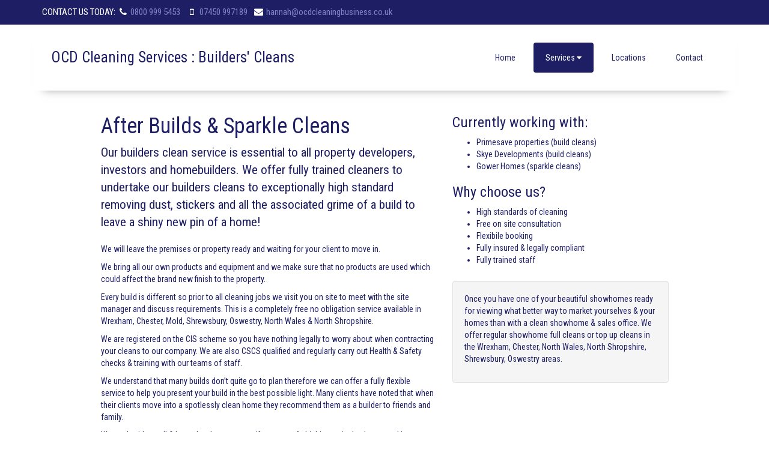

--- FILE ---
content_type: text/html; charset=UTF-8
request_url: https://ocdcleaningbusiness.co.uk/builders-cleans.php
body_size: 6803
content:
<!DOCTYPE HTML>

<html>
	<head>
		<title>Builders' Cleans : OCD Cleaning Services : Obsessively Clean and Dependable Cleaning Services</title>
		
		<meta name="keywords" content="domestic, commercial, ovens, carpets, end of tenancy cleans, builders cleans, showhome cleans, property development cleans" />
		<meta name="description" content="End of tenancy cleans, builders cleans, oven cleaning, carpet cleaning, one-off cleans, domestic, commercial, offices, unsanitary residences." />
		
		<meta http-equiv="Content-Type" content="text/html;charset=utf-8" />

<meta name="language" content="English" />
<meta name="robots" content="follow, index, noopd, noydir" />
<meta name="Distribution" content="Global" />
<meta name="Revisit-After" content="7 days" />
<meta http-equiv="X-UA-Compatible" content="IE=edge">
<meta name="viewport" content="width=device-width, initial-scale=1.0">

<link rel="stylesheet" href="styles/theme.css" media="screen">

<!-- Enter the root directory here -->
<link rel="canonical" href="http://<!--website-address-->/builders-cleans.php/" />
<!-- If applicable, enter RSS here

<link rel="rss" type="text/xml" href="http://www.solar-panel-cleaners.com/blog/?feed=rss2" />

-->

<!-- Change "apple-touch-icon" to "apple-touch-icon-precomposed" if no Apple effects required -->
<link rel="shortcut icon" href="images/sitegraphics/favicon.ico" />
<link rel="apple-touch-icon" sizes="57x57" href="images/sitegraphics/touch-icon-iphone.png" />
<link rel="apple-touch-icon" sizes="72x72" href="images/sitegraphics/touch-icon-ipad.png" />
<link rel="apple-touch-icon" sizes="114x114" href="images/sitegraphics/touch-icon-iphone-retina.png" />
<link rel="apple-touch-icon" sizes="144x144" href="images/sitegraphics/touch-icon-ipad-retina.png" />	</head>
	<body>
		
	<div class="top-banner">
		<div class="container">
			<p>Contact us today: <span class="nobreak"><i class="fa fa-fw fa-phone"></i> <a href="tel:+448009995453">0800 999 5453</a></span> &nbsp; <span class="nobreak"><i class="fa fa-fw fa-mobile"></i> <a href="tel:+447450997189">07450 997189</a></span> &nbsp; <span class="nobreak"><i class="fa fa-fw fa-envelope"></i> <a href="mailto:hannah@ocdcleaningbusiness.co.uk">hannah@ocdcleaningbusiness.co.uk</a></span></p>
		</div>
	</div>
	<div class="menu-holder clearfix">
		<nav class="navbar affix-top" role="navigation" id="mainnav" data-spy="affix" data-offset-top="145">
  <div class="container">
    <!-- Brand and toggle get grouped for better mobile display -->
    <div class="navbar-header">
      <button type="button" class="navbar-toggle collapsed" data-toggle="collapse" data-target="#main-menu">
        <span class="sr-only">Toggle navigation</span>
        <i class="fa fa-fw fa-bars"></i>
      </button>
      <a class="navbar-brand" href="#">OCD Cleaning Services</a>
    </div>

    <!-- Collect the nav links, forms, and other content for toggling -->
    <div class="collapse navbar-collapse navbar-right" id="main-menu">
      <ul class="nav nav-pills">
        <li ><a href="index.php">Home</a></li>
        <li class="dropdown active">
        	<a href="#" class="dropdown-toggle" data-toggle="dropdown" role="button" aria-expanded="false">Services <i class="fa fa-caret-down"></i></a>
        	<ul class="dropdown-menu" role="menu">
				<li ><a href="end-of-tenancy-cleans.php">End of tenancy cleans</a></li>
				<li class="active"><a href="builders-cleans.php">Builders cleans</a></li>
				<li ><a href="oven-cleaning.php">Oven cleaning (eco-friendly)</a></li>
				<li><a data-target="#services-modal" data-toggle="modal">Carpet cleaning</a></li>
				<li><a data-target="#services-modal" data-toggle="modal">One-off cleans</a></li>
				<li><a data-target="#services-modal" data-toggle="modal">Domestic cleaning</a></li>
				<li><a data-target="#services-modal" data-toggle="modal">Commercial cleaning</a></li>
				<li><a data-target="#services-modal" data-toggle="modal">Office cleaning</a></li>
				<li><a data-target="#services-modal" data-toggle="modal">Unsanitary residence cleaning</a></li>
			</ul>
		</li>
        <li ><a data-target="#where-modal" data-toggle="modal">Locations</a></li>
        <li ><a data-target="#contact-modal" data-toggle="modal">Contact</a></li>
      </ul>
    </div><!-- /.navbar-collapse -->
  </div><!-- /.container -->
</nav>	</div>		<div id="light-section">
			<div class="container">
				<div class="row">
					<div class="col-sm-6 col-sm-offset-1">
						 
						 <h1>After Builds & Sparkle Cleans</h1>
						 
						 <p class="lead">Our builders clean service is essential to all property developers, investors and homebuilders.  We offer fully trained cleaners to undertake our builders cleans to exceptionally high standard removing dust, stickers and all the associated grime of a build to leave a shiny new pin of a home!</p>
						 
						 <p>We will leave the premises or property ready and waiting for your client to move in.</p>
						 
						 <p>We bring all our own products and equipment and we make sure that no products are used which could affect the brand new finish to the property.</p>
						 
						 <p>Every build is different so prior to all cleaning jobs we visit you on site to meet with the site manager and discuss requirements. This is a completely free no obligation service available in Wrexham, Chester, Mold, Shrewsbury, Oswestry, North Wales & North Shropshire.</p>
						 
						 <p>We are registered on the CIS scheme so you have nothing legally to worry about when contracting your cleans to our company. We are also CSCS qualified and regularly carry out Health &amp; Safety checks & training with our teams of staff.</p>
						 
						 <p>We understand that many builds don’t quite go to plan therefore we can offer a fully flexible service to help you present your build in the best possible light. Many clients have noted that when their clients move into a spotlessly clean home they recommend them as a builder to friends and family.</p>
						 
						 <p>We work with small & large developments so if you are refurbishing a single plot or working on several properties right up to larger sites we have a cleaning solution for you.</p>
						 
						 <p>We can offer a complete final clean solution where all trades have finished and we move in and clean the entire property ready for occupancy or for snagging. We can then offer a very flexible sparkle clean service for left over dust.</p>   

					</div>
					<div class="col-sm-4">
						
						<h3>Currently working with:</h3>
						
						<ul>
							<li>Primesave properties (build cleans)</li>
							<li>Skye Developments (build cleans)</li>
							<li>Gower Homes (sparkle cleans)</li>
						</ul>
						
						<h3>Why choose us?</h3>
						
						<ul>
							<li>High standards of cleaning</li>
							<li>Free on site consultation</li>
							<li>Flexibile booking</li>
							<li>Fully insured & legally compliant</li>
							<li>Fully trained staff</li>
						</ul>
					
						<div class="well">
							<p>Once you have one of your beautiful showhomes ready for viewing what better way to market yourselves & your homes than with a clean showhome & sales office. We offer regular showhome full cleans or top up cleans in the Wrexham, Chester, North Wales, North Shropshire, Shrewsbury, Oswestry areas.</p>
						</div>
						
					</div>
				</div>
			</div>
		</div>
		<div id="dark-section">
			<div class="container">
				<div class="row">
					<div class="col-sm-4">
						<h2>
							<i class="fa fa-fw fa-list-ol"></i>
							<br/>What We Do
						</h2>
						<p>Find out more about what is included in each of the services we offer, and how we can help you.</p>
						<button class="btn btn-default" data-toggle="modal" data-target="#services-modal">Services <i class="fa fa-fw fa-caret-right"></i></button>
					</div>
					<div class="col-sm-4">
						<h2>
							<i class="fa fa-fw fa-map-marker"></i>
							<br/>Where We Work
						</h2>
						<p>Find out which locations we already cover and which areas we are ready to expand into.</p>
						<button class="btn btn-default" data-toggle="modal" data-target="#where-modal">Locations <i class="fa fa-fw fa-caret-right"></i></button>
					</div>
					<div class="col-sm-4">
						<h2>
							<i class="fa fa-fw fa-envelope"></i>
							<br/>Contact Us
						</h2>
						<p>Get in touch with us if you have any questions or to get a quote for your clean.</p>
						<button class="btn btn-default" data-toggle="modal" data-target="#contact-modal">Contact <i class="fa fa-fw fa-caret-right"></i></button>
					</div>
				</div>
			</div>
		</div>
		
		<div class="modal fade" id="services-modal" role="dialog" aria-labelledby="services-modalLabel" aria-hidden="true">
			<div class="modal-dialog">
				<div class="modal-content">
					<div class="modal-header">
						<button type="button" class="close" data-dismiss="modal"><span aria-hidden="true">&times;</span><span class="sr-only">Close</span></button>
						<h2 class="modal-title" id="services-modalLabel">More About Our Services</h4>
					</div>
					<div class="modal-body">
					
						<p>We currently offer the services listed on our main page, including:</p>
						
						<dl class="dl-horizontal">
							<dt>End of tenancy cleans</dt>
							<dd>Working on behalf of landlords and agencies, we ensure that rented accommodations are cleaned thoroughly before being re-let.</dd>
							<dt>Builders cleans</dt>
							<dd>Our professional cleaning service ensures that new build houses are free of construction dirt and dust before new tenants move in.</dd>
							<dt>Oven cleaning (eco-friendly)</dt>
							<dd>As members of the <strong>Dirtbusters Oven Cleaning Network</strong> we offer a professional and eco-friendly oven cleaning service for commercial and domestic ovens.</dd>
							<dt>Carpet cleaning</dt>
							<dd>Our professionally trained carpet cleaning technician will bring your carpets back to their proper condition.</dd>
							<dt>One-off cleans</dt>
							<dd>Whether it's for a special event, an emergency clean-up or just getting back on top of things, we offer one-off cleans for home and office.</dd>
							<dt>Domestic cleaning</dt>
							<dd>We offer home cleaning for residential properties, holiday homes, landlord properties and more.</dd>
							<dt>Commercial cleaning</dt>
							<dd>Our commercial cleaning operations include doctors' surgeries, dental surgeries, shops, waiting rooms and other commercial properties.</dd>
							<dt>Office cleaning</dt>
							<dd>Whether it's a one-off clean of a small office, or a regular weekly clean of a large workspace, we can do the office cleaning that you need.</dd>
							<dt>Unsanitary residence cleaning</dt>
							<dd>We know that some tenants can leave landlords with a real mess to clean up when they leave.  We can take care of that for you!</dd>
						</dl>
						
						<p>If you require any of our <strong>professional cleaning services</strong>, please call today on: <a href="tel:+448009995453">0800 999 5453</a></p>
						
						<p class="small">We will be adding more detailed information to our website soon.</p>
						
					</div>
					<div class="modal-footer">
						<button type="button" class="btn btn-default" data-dismiss="modal">Close</button>
					</div>
				</div><!-- /.modal-content -->
			</div><!-- /.modal-dialog -->
		</div><!-- /.modal -->
		
		<div class="modal fade" id="where-modal" role="dialog" aria-labelledby="where-modalLabel" aria-hidden="true">
			<div class="modal-dialog">
				<div class="modal-content">
					<div class="modal-header">
						<button type="button" class="close" data-dismiss="modal"><span aria-hidden="true">&times;</span><span class="sr-only">Close</span></button>
						<h2 class="modal-title" id="where-modalLabel">Where We Work</h4>
					</div>
					<div class="modal-body">
					
						<p>We currently offer our professional cleaning services in and around:</p>
						
						<ul>
							<li>Wrexham</li>
							<li>Chester</li>
							<li>North Wales</li>
							<li>Wirral</li>
							<li>Liverpool</li>
							<li>Shropshire</li>
							<li>Manchester</li>
						</ul>
						
						<p>If you require <strong>commercial cleaning</strong> or <strong>domestic cleaning</strong> in any of these areas, please call today on: <a href="tel:+448009995453">0800 999 5453</a></p>
						
						<p class="small">We will be adding more detailed information to our website soon.</p>
						
					</div>
					<div class="modal-footer">
						<button type="button" class="btn btn-default" data-dismiss="modal">Close</button>
					</div>
				</div><!-- /.modal-content -->
			</div><!-- /.modal-dialog -->
		</div><!-- /.modal -->
					
				
		<form role="form-horizontal" class="clearfix" method="post" action="builders-cleans.php" onsubmit="return validation();">
		
			<div class="modal fade" id="contact-modal" role="dialog" aria-labelledby="contact-modalLabel" aria-hidden="true">
				<div class="modal-dialog">
					<div class="modal-content">
						<div class="modal-header">
							<button type="button" class="close" data-dismiss="modal"><span aria-hidden="true">&times;</span><span class="sr-only">Close</span></button>
							<h2 class="modal-title" id="contact-modalLabel">Contact Us</h4>
						</div>
						<div class="modal-body">
						
							<p>Please feel free to get in touch with any queries or requests you may have.</p>
							
							<div class="form-group clearfix">
								<label for="name" class="col-sm-2 control-label">Name</label>
								<div class="col-sm-10">
									<input type="text" class="form-control" name="name" id="name" placeholder="Name" tabindex="1" value="Name" onFocus="if(this.value == 'Name'){this.value = '';}" onBlur="if(this.value == ''){this.value = 'Name';}" />
								</div>
							</div>
							
							<div class="form-group clearfix">
								<label for="email" class="col-sm-2 control-label">Email</label>
								<div class="col-sm-10">
									<input type="email" class="form-control" name="email" id="email" placeholder="Email" tabindex="2" value="Email" onFocus="if(this.value == 'Email'){this.value = '';}" onBlur="if(this.value == ''){this.value = 'Email';}" />
								</div>
							</div>
							
							<div class="form-group clearfix">
								<label for="message" class="col-sm-2 control-label">Message</label>
								<div class="col-sm-10">
									<textarea class="form-control" name="message" id="message" rows="3" placeholder="Message" tabindex="3" onFocus="if(this.value == 'Message'){this.value = '';}" onBlur="if(this.value == ''){this.value = 'Message';}">Message</textarea>
								</div>
							</div>
						
						<p class="small">We will be adding more detailed information to our website soon.</p>
							
						</div>
						<div class="modal-footer">
							<button type="button" class="btn btn-default" data-dismiss="modal">Cancel</button>
							<input type="submit" id="submit_btn" name="submit" value="Send" class="btn btn-primary" >
							<button id="wait_tip" class="btn btn-default" style="display:none;"><i class="fa fa-spinner fa-spin"></i> Submitting</button>
						</div>
					</div><!-- /.modal-content -->
				</div><!-- /.modal-dialog -->
			</div><!-- /.modal -->
		
		</form>
					
							
		<footer>
	<div class="container">
		<div class="row">
			<div class="col-xs-8">
				<p class="small"><strong>OCD Cleaning Services</strong> offer end of tenancy cleans, builders cleans, oven cleaning (eco-friendly), carpet cleaning, one-off cleans, domestic cleaning, commercial cleaning, office cleaning and unsanitary residence cleaning in Wrexham, Chester, North Wales, Wirral, Liverpool, Shropshire and Manchester.</p>
			</div>
			<div class="col-xs-4">
				<p class="small text-right">&copy; 2014 OCD Cleaning Services</p>
			</div>
		</div>
	</div>
</footer>
<script>
  (function(i,s,o,g,r,a,m){i['GoogleAnalyticsObject']=r;i[r]=i[r]||function(){
  (i[r].q=i[r].q||[]).push(arguments)},i[r].l=1*new Date();a=s.createElement(o),
  m=s.getElementsByTagName(o)[0];a.async=1;a.src=g;m.parentNode.insertBefore(a,m)
  })(window,document,'script','//www.google-analytics.com/analytics.js','ga');

  ga('create', 'UA-63814969-1', 'auto');
  ga('send', 'pageview');

</script>		<!-- Load javascript - starting with jQuery -->
<script src="//code.jquery.com/jquery-1.11.0.min.js"></script>
<script src="//code.jquery.com/jquery-migrate-1.2.1.min.js"></script>
<script src="//netdna.bootstrapcdn.com/bootstrap/3.2.0/js/bootstrap.min.js"></script>


<script>
$(window).on('resize', function() {
	var windowHeight = $(window).height();
	$('header').css('min-height', (windowHeight / 1.25) + 'px');
	var windowWidth = $(window).width();
	if (windowWidth < 768) {$('.nav').addClass('navbar-nav').removeClass('nav-pills')};
	if (windowWidth > 768) {$('.nav').removeClass('navbar-nav').addClass('nav-pills')};
	var menuHeight = $('#mainnav').height();
	$('.menu-holder').css('height', menuHeight + 'px');
	$('.carousel .item h2').css('padding-top', (windowHeight / 3) - menuHeight + 'px');
	$('.carousel .item h2').css('font-size', (windowHeight / 11) + 'px');
});
$(document).ready(function() {
    $(window).trigger('resize');
    $(function() {
  $('a[href*=#]:not([href=#])').click(function() {
    if (location.pathname.replace(/^\//,'') == this.pathname.replace(/^\//,'') && location.hostname == this.hostname) {
      var target = $(this.hash);
      target = target.length ? target : $('[name=' + this.hash.slice(1) +']');
      if (target.length) {
        $('html,body').animate({
          scrollTop: target.offset().top - 50
        }, 1000);
        return false;
      }
    }
  });
});
});
function getId(id) {
   return document.getElementById(id);
}
function validation() {
   getId("submit_btn").style.display="none";
   getId("wait_tip").style.display="";
   return true;
}
</script>

<!-- Google Analytics -->
<script type="text/javascript">

 var _gaq = _gaq || [];
 _gaq.push(['_setAccount', 'UA-XXXXXX-X']); //Change this!
 _gaq.push(['_trackPageview']);

 (function() {
   var ga = document.createElement('script'); ga.type = 'text/javascript'; ga.async = true;
   ga.src = ('https:' == document.location.protocol ? 'https://ssl' : 'http://www') + '.google-analytics.com/ga.js';
   var s = document.getElementsByTagName('script')[0]; s.parentNode.insertBefore(ga, s);
 })();

</script>		
		<script>
			$( ".navbar-brand" )
				.append( document.createTextNode( " : Builders' Cleans"));
		</script>
	</body>
</html>

--- FILE ---
content_type: text/css
request_url: https://ocdcleaningbusiness.co.uk/styles/theme.css
body_size: 824
content:
@import "//maxcdn.bootstrapcdn.com/bootstrap/3.3.2/css/bootstrap.min.css";@import "//maxcdn.bootstrapcdn.com/font-awesome/4.3.0/css/font-awesome.min.css";@import "//fonts.googleapis.com/css?family=Roboto+Condensed:400,700|Roboto+Slab";body{font-family:"Roboto Condensed",sans-serif;font-weight:400}.alert{position:fixed;top:175px;width:50%;margin:0 25%;box-shadow:0 5px 10px 0 rgba(0,0,0,0.5)}.nobreak{white-space:nowrap}.top-banner{background-color:#1e1e64;color:white;padding:10px 0;z-index:9999}.top-banner p{margin:0;padding:0;font-size:15px;text-transform:uppercase}.top-banner p a{text-transform:lowercase}.top-banner p a:link,.top-banner p a:visited{color:#8282c8;text-decoration:none}.top-banner p a:hover,.top-banner p a:active,.top-banner p a:focus{color:#b4b4fa;text-decoration:none}.navbar{-webkit-border-radius:0;-moz-border-radius:0;-ms-border-radius:0;-o-border-radius:0;border-radius:0;z-index:999}.navbar .container{padding:10px!important;box-shadow:0 15px 15px -18px rgba(0,0,0,0.5)}.navbar .navbar-collapse{line-height:1em!important}.navbar.affix-top{position:relative;height:auto!important;background-color:rgba(255,255,255,0.75);color:#1e1e64;margin:0;border:0;padding:0;top:50px;margin-top:-50px}.navbar.affix-top .navbar-brand{color:#1e1e64}.navbar.affix-top .navbar-collapse li a{color:#1e1e64}.navbar.affix-top .navbar-collapse li.active>a{color:white;background-color:#1e1e64}.navbar.affix{position:fixed;top:0;left:0;width:100%;z-index:999;margin:0;padding:0!important;border:0;background-image:none;background-color:#1e1e64;color:white;-webkit-transition:margin 1s ease 0s;-moz-transition:margin 1s ease 0s;-ms-transition:margin 1s ease 0s;-o-transition:margin 1s ease 0s;transition:margin 1s ease 0s}.navbar.affix .navbar-brand{line-height:50px!important;color:white}.navbar.affix .navbar-collapse li a{color:white}.navbar.affix .navbar-collapse li.active>a{background-color:white;color:#1e1e64}.navbar.affix .navbar-collapse li ul li a{color:#1e1e64}.navbar a{cursor:pointer}header{background-image:url('../images/header.jpg');background-repeat:no-repeat;background-position:center top;background-size:cover}header .text-center{padding-top:25px}header .text-center a:link,header .text-center a:visited{color:#1e1e64}header .text-center a:link i,header .text-center a:visited i{margin-top:0}header .text-center a:hover i,header .text-center a:focus i{margin-top:-3px;text-shadow:0 3px 0 white}header .text-center a:active{margin-top:0}header .carousel.carousel-fade .item{left:0!important;opacity:0!important;-webkit-transition-property:opacity;-moz-transition-property:opacity;-ms-transition-property:opacity;-o-transition-property:opacity;transition-property:opacity}header .carousel.carousel-fade .item h2{text-align:center;color:white;text-shadow:0 0 3px #1e1e64}header .carousel.carousel-fade .active.item{opacity:1!important}#light-section{padding:20px 0 40px 0;background-color:white;color:#1e1e64}#dark-section{padding:20px 0 40px 0;text-align:center;background-color:#1e1e64;color:white}#dark-section h2{line-height:2em}#dark-section p{padding-bottom:2em}#dark-section .btn{margin-bottom:30px}.well{margin:25px 0}footer{background-color:black;color:white;padding:10px 0}@media(min-width:768px){.index .navbar.affix-top{background-image:url('../images/headerblur.jpg');background-position:center top;background-repeat:no-repeat;background-size:cover}.navbar.affix-top .navbar-brand{font-size:25px}.navbar.affix-top .navbar-brand img.darklogo{height:50px;vertical-align:middle;margin-top:-5px}.navbar.affix-top .container{padding:30px!important}.navbar.affix-top .navbar-collapse{line-height:2em!important;height:auto!important;margin:0;padding:0}.navbar.affix-top .navbar-collapse .nav-pills>li{padding:0;margin:0 5px}.navbar.affix-top .navbar-collapse .nav-pills>li>a{height:50px!important;line-height:50px!important;padding:0 20px;margin:0;color:#1e1e64}.navbar.affix-top .navbar-collapse .nav-pills>li.active>a{color:white;background-color:#1e1e64}.navbar.affix-top .navbar-collapse .nav-pills>li ul{margin-top:0}.navbar.affix-top .navbar-collapse .nav-pills>li ul li{margin:auto}.navbar.affix .navbar-brand{float:none;line-height:30px;font-size:15px;color:white;padding:10px!important}.navbar.affix .navbar-brand img.whitelogo{display:inline-block;vertical-align:middle;height:30px;margin:10px;padding:0}.navbar.affix .navbar-brand img.darklogo{display:none}.navbar.affix .navbar-collapse{line-height:1em!important;height:auto!important;margin:0;padding:10px}.navbar.affix .navbar-collapse .nav-pills>li{padding:0;margin:0 5px}.navbar.affix .navbar-collapse .nav-pills>li>a{height:30px!important;line-height:30px!important;padding:0 5px;margin:0;color:white}.navbar.affix .navbar-collapse .nav-pills>li>a:hover,.navbar.affix .navbar-collapse .nav-pills>li>a:active,.navbar.affix .navbar-collapse .nav-pills>li>a:focus{background-color:white;color:#1e1e64}.navbar.affix .navbar-collapse .nav-pills>li.active>a{background-color:white;color:#1e1e64}.navbar.affix .navbar-collapse .nav-pills>li ul{margin-top:0}.navbar.affix .navbar-collapse .nav-pills>li ul li{margin:auto}}

--- FILE ---
content_type: text/plain
request_url: https://www.google-analytics.com/j/collect?v=1&_v=j102&a=936611707&t=pageview&_s=1&dl=https%3A%2F%2Focdcleaningbusiness.co.uk%2Fbuilders-cleans.php&ul=en-us%40posix&dt=Builders%27%20Cleans%20%3A%20OCD%20Cleaning%20Services%20%3A%20Obsessively%20Clean%20and%20Dependable%20Cleaning%20Services&sr=1280x720&vp=1280x720&_u=IEBAAEABAAAAACAAI~&jid=148944236&gjid=873108246&cid=145981157.1768662228&tid=UA-63814969-1&_gid=46605693.1768662228&_r=1&_slc=1&z=247419507
body_size: -454
content:
2,cG-B2WHC88ZEJ